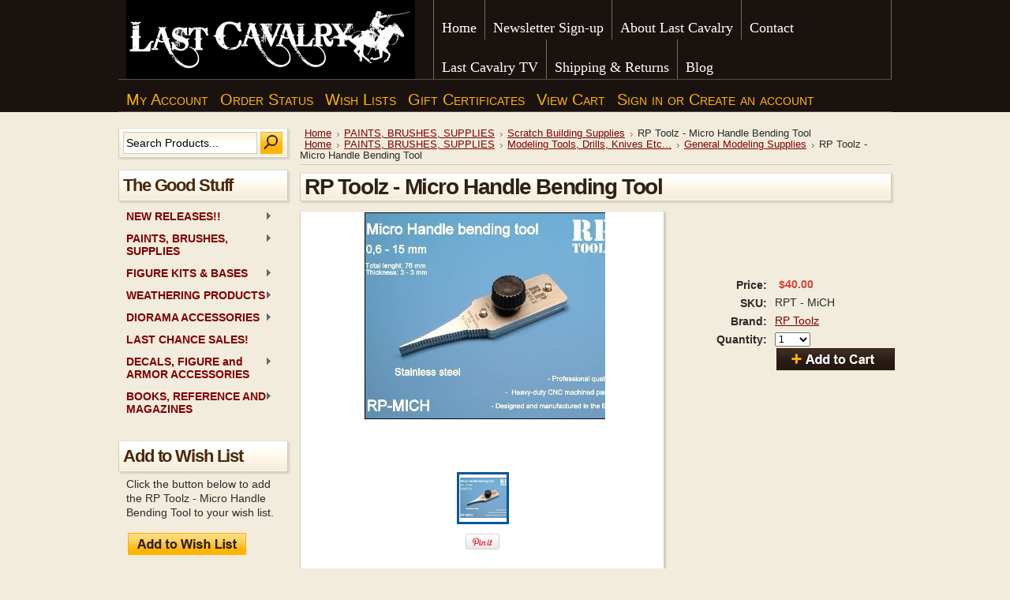

--- FILE ---
content_type: text/html; charset=UTF-8
request_url: https://shop.lastcavalry.com/rp-toolz-micro-handle-bending-tool/
body_size: 9809
content:
<!DOCTYPE html PUBLIC "-//W3C//DTD XHTML 1.0 Transitional//EN" "http://www.w3.org/TR/xhtml1/DTD/xhtml1-transitional.dtd">
<html xml:lang="en" lang="en" xmlns="http://www.w3.org/1999/xhtml" xmlns:og="http://opengraphprotocol.org/schema/">
<head>
    

    <title>RP Toolz - Micro Handle Bending Tool - LAST CAVALRY LLC</title>

    <meta http-equiv="Content-Type" content="text/html; charset=UTF-8" />
    <meta name="description" content="" />
    <meta name="keywords" content="" />
    <meta property="og:type" content="product" />
<meta property="og:title" content="RP Toolz - Micro Handle Bending Tool" />
<meta property="og:description" content="Last Cavalry Historical Toys and Hobbies offers a huge selection of modeling paints, Hobby Supplies , Toy Soldiers, Model Kits, Figure Kits, for the Hobbyist and Collector." />
<meta property="og:image" content="https://cdn1.bigcommerce.com/server1700/eb47b/products/17584/images/56230/RP_Toolz_-_Micro_Handle_Bending_Tool_MICH_1_Last_Cavalry__54362.1692552404.440.320.jpg?c=2" />
<meta property="og:site_name" content="LAST CAVALRY LLC" />
<meta property="og:url" content="https://shop.lastcavalry.com/rp-toolz-micro-handle-bending-tool/" />
<meta property="fb:admins" content="leonidas8" />
<meta property="product:price:amount" content="40" />
<meta property="product:price:currency" content="USD" />
<meta property="og:availability" content="instock" />
<meta property="pinterest:richpins" content="enabled" />
    <link rel='canonical' href='https://shop.lastcavalry.com/rp-toolz-micro-handle-bending-tool/' />
    
    <meta http-equiv="Content-Script-Type" content="text/javascript" />
    <meta http-equiv="Content-Style-Type" content="text/css" />
    <link rel="shortcut icon" href="https://cdn2.bigcommerce.com/server1700/eb47b/product_images/favicon.ico" />
    <link href='http://fonts.googleapis.com/css?family=Delius' rel='stylesheet' type='text/css'>
        <link href='http://fonts.googleapis.com/css?family=luckiestguy' rel='stylesheet' type='text/css'>

    <!-- begin: js page tag -->
    <script language="javascript" type="text/javascript">//<![CDATA[
        (function(){
            // this happens before external dependencies (and dom ready) to reduce page flicker
            var node, i;
            for (i = window.document.childNodes.length; i--;) {
                node = window.document.childNodes[i];
                if (node.nodeName == 'HTML') {
                    node.className += ' javascript';
                }
            }
        })();
    //]]></script>
    <!-- end: js page tag -->

    
    <link href="https://cdn9.bigcommerce.com/r-50b4fa8997ce43839fb9457331bc39687cd8345a/themes/__master/Styles/styles.css" type="text/css" rel="stylesheet" /><link href="https://cdn1.bigcommerce.com/server1700/eb47b/templates/__custom/Styles/styles.css?t=1551208325" media="all" type="text/css" rel="stylesheet" />
<link href="https://cdn9.bigcommerce.com/r-99c5b3461eff6e6ed282f3b81385d9e1f729b179/themes/HorizonWarm/Styles/iselector.css" media="all" type="text/css" rel="stylesheet" />
<link href="https://cdn1.bigcommerce.com/server1700/eb47b/templates/__custom/Styles/brown.css?t=1551208325" media="all" type="text/css" rel="stylesheet" />
<!--[if IE]><link href="https://cdn9.bigcommerce.com/r-99c5b3461eff6e6ed282f3b81385d9e1f729b179/themes/HorizonWarm/Styles/ie.css" media="all" type="text/css" rel="stylesheet" /><![endif]-->
<link href="https://cdn9.bigcommerce.com/r-bd92aae196a597ab542e354f37faf60e9b3d5cf4/javascript/jquery/plugins/imodal/imodal.css" type="text/css" rel="stylesheet" /><link href="https://cdn9.bigcommerce.com/r-bd92aae196a597ab542e354f37faf60e9b3d5cf4/javascript/superfish/css/store.css" type="text/css" rel="stylesheet" /><link type="text/css" rel="stylesheet" href="https://cdn9.bigcommerce.com/r-bd92aae196a597ab542e354f37faf60e9b3d5cf4/javascript/jquery/plugins/imodal/imodal.css" />
<link type="text/css" rel="preload" as="style" href="https://cdn9.bigcommerce.com/r-50b4fa8997ce43839fb9457331bc39687cd8345a/themes/__master/Styles/braintree.css" onload="this.rel='stylesheet'" />

    <!-- Tell the browsers about our RSS feeds -->
    <link rel="alternate" type="application/rss+xml" title="Latest News (RSS 2.0)" href="https://shop.lastcavalry.com/rss.php?action=newblogs&amp;type=rss" />
<link rel="alternate" type="application/atom+xml" title="Latest News (Atom 0.3)" href="https://shop.lastcavalry.com/rss.php?action=newblogs&amp;type=atom" />
<link rel="alternate" type="application/rss+xml" title="New Products (RSS 2.0)" href="https://shop.lastcavalry.com/rss.php?type=rss" />
<link rel="alternate" type="application/atom+xml" title="New Products (Atom 0.3)" href="https://shop.lastcavalry.com/rss.php?type=atom" />
<link rel="alternate" type="application/rss+xml" title="Popular Products (RSS 2.0)" href="https://shop.lastcavalry.com/rss.php?action=popularproducts&amp;type=rss" />
<link rel="alternate" type="application/atom+xml" title="Popular Products (Atom 0.3)" href="https://shop.lastcavalry.com/rss.php?action=popularproducts&amp;type=atom" />


    <!-- Include visitor tracking code (if any) -->
    <!-- Start Tracking Code for analytics_googleanalytics -->

<script type="text/javascript">

  var _gaq = _gaq || [];
  _gaq.push(['_setAccount', 'UA-32628216-1']);
  _gaq.push(['_setDomainName', 'lastcavalry.com']);
  _gaq.push(['_trackPageview']);

  (function() {
    var ga = document.createElement('script'); ga.type = 'text/javascript'; ga.async = true;
    ga.src = ('https:' == document.location.protocol ? 'https://ssl' : 'http://www') + '.google-analytics.com/ga.js';
    var s = document.getElementsByTagName('script')[0]; s.parentNode.insertBefore(ga, s);
  })();

</script>



<script src="https://chimpstatic.com/mcjs-connected/js/users/eaa6467933fcfb4ad4bbf8593/cbe04d28b8bdde402154b46e8.js"></script>



<!-- End Tracking Code for analytics_googleanalytics -->



    

    
    
    
<script type="text/javascript" src="https://cdn9.bigcommerce.com/r-bd92aae196a597ab542e354f37faf60e9b3d5cf4/javascript/jquery/plugins/imodal/imodal.js"></script><script type="text/javascript">
(function () {
    var xmlHttp = new XMLHttpRequest();

    xmlHttp.open('POST', 'https://bes.gcp.data.bigcommerce.com/nobot');
    xmlHttp.setRequestHeader('Content-Type', 'application/json');
    xmlHttp.send('{"store_id":"173250","timezone_offset":"-4","timestamp":"2026-01-21T21:29:37.77775800Z","visit_id":"b677cf4b-8df1-45d7-9b0f-ab0b25742089","channel_id":1}');
})();
</script>
<script src="https://www.google.com/recaptcha/api.js" async defer></script>
<script type="text/javascript" src="https://cdn9.bigcommerce.com/r-bd92aae196a597ab542e354f37faf60e9b3d5cf4/javascript/jquery/plugins/jquery.form.js"></script>
<script type="text/javascript" src="https://cdn9.bigcommerce.com/r-bd92aae196a597ab542e354f37faf60e9b3d5cf4/javascript/jquery/plugins/imodal/imodal.js"></script>
<script type="text/javascript" src="https://checkout-sdk.bigcommerce.com/v1/loader.js" defer></script>
<script type="text/javascript">
var BCData = {};
</script>
 <script type="text/javascript" src="https://cdn9.bigcommerce.com/r-bd92aae196a597ab542e354f37faf60e9b3d5cf4/javascript/quicksearch.js"></script> 

    <script type="text/javascript" src="https://cdn9.bigcommerce.com/r-bd92aae196a597ab542e354f37faf60e9b3d5cf4/javascript/jquery/1.7.2/jquery.min.js"></script>
    <script type="text/javascript" src="https://shop.lastcavalry.com/javascript/menudrop.js?"></script>
    <script type="text/javascript" src="https://shop.lastcavalry.com/javascript/common.js?"></script>
    <script type="text/javascript" src="https://shop.lastcavalry.com/javascript/iselector.js?"></script>
    
    <!-- Template bespoke js -->
    <script type="text/javascript" src="https://shop.lastcavalry.com/templates/HorizonWarm/js/jquery.autobox.js"></script>
    <script type="text/javascript" src="https://shop.lastcavalry.com/templates/HorizonWarm/js/init.js"></script>

    <script type="text/javascript">
    //<![CDATA[
    config.ShopPath = 'https://shop.lastcavalry.com';
    config.AppPath = '';
    config.FastCart = 1;
    var ThumbImageWidth = 200;
    var ThumbImageHeight = 150;
    //]]>
    </script>
    
<script type="text/javascript" src="https://cdn9.bigcommerce.com/r-bd92aae196a597ab542e354f37faf60e9b3d5cf4/javascript/jquery/plugins/imodal/imodal.js"></script><script type="text/javascript">
(function () {
    var xmlHttp = new XMLHttpRequest();

    xmlHttp.open('POST', 'https://bes.gcp.data.bigcommerce.com/nobot');
    xmlHttp.setRequestHeader('Content-Type', 'application/json');
    xmlHttp.send('{"store_id":"173250","timezone_offset":"-4","timestamp":"2026-01-21T21:29:37.77775800Z","visit_id":"b677cf4b-8df1-45d7-9b0f-ab0b25742089","channel_id":1}');
})();
</script>
<script src="https://www.google.com/recaptcha/api.js" async defer></script>
<script type="text/javascript" src="https://cdn9.bigcommerce.com/r-bd92aae196a597ab542e354f37faf60e9b3d5cf4/javascript/jquery/plugins/jquery.form.js"></script>
<script type="text/javascript" src="https://cdn9.bigcommerce.com/r-bd92aae196a597ab542e354f37faf60e9b3d5cf4/javascript/jquery/plugins/imodal/imodal.js"></script>
<script type="text/javascript" src="https://checkout-sdk.bigcommerce.com/v1/loader.js" defer></script>
<script type="text/javascript">
var BCData = {};
</script>

    <script type="text/javascript" src="https://cdn9.bigcommerce.com/r-bd92aae196a597ab542e354f37faf60e9b3d5cf4/javascript/quicksearch.js"></script>
    
</head>

<body>
<script type="text/javascript" src="https://cdn10.bigcommerce.com/r-bd92aae196a597ab542e354f37faf60e9b3d5cf4/javascript/jquery/plugins/validate/jquery.validate.js?"></script>
<script type="text/javascript" src="https://cdn10.bigcommerce.com/r-bd92aae196a597ab542e354f37faf60e9b3d5cf4/javascript/product.functions.js?"></script>
<script type="text/javascript" src="https://cdn10.bigcommerce.com/r-bd92aae196a597ab542e354f37faf60e9b3d5cf4/javascript/product.js?"></script>
		<div id="AjaxLoading"><img src="https://cdn2.bigcommerce.com/server1700/eb47b/templates/__custom/images/ajax-loader.gif?t=1551208325" alt="" />&nbsp; Loading... Please wait...</div>
		

		<div id="ContainerTop">
			<div class="Center">
				<div id="Header">
					<div id="Logo">
						<a href="https://shop.lastcavalry.com/"><img src="/product_images/single-line-logo-white-in-blk-box_1551278540__03383.gif" border="0" id="LogoImage" alt="LAST CAVALRY LLC" /></a>

					</div>
						<div id="Menu">
		<ul>
			<li class="First "><a href="https://shop.lastcavalry.com/"><span>Home</span></a></li>
				<li class=" ">
		<a href="https://shop.lastcavalry.com/newsletter-sign-up/"><span>Newsletter Sign-up</span></a>
		
	</li>	<li class=" ">
		<a href="https://shop.lastcavalry.com/about-last-cavalry"><span>About Last Cavalry</span></a>
		
	</li>	<li class=" ">
		<a href="https://shop.lastcavalry.com/contact/"><span>Contact</span></a>
		
	</li>	<li class=" ">
		<a href="https://shop.lastcavalry.com/last-cavalry-tv-1/"><span>Last Cavalry TV </span></a>
		
	</li>	<li class=" ">
		<a href="https://shop.lastcavalry.com/shipping-returns/"><span>Shipping &amp; Returns</span></a>
		
	</li>	<li class=" ">
		<a href="https://shop.lastcavalry.com/blog/"><span>Blog</span></a>
		
	</li>
		</ul>
	</div>
					<br class="Clear" />
							
		
		<div id="TopMenu">
			<ul style="display:">
				<li style="display:none" class="HeaderLiveChat">
					
				</li>
				<li style="display:" class="First"><a href="https://shop.lastcavalry.com/account.php">My Account</a></li>
				<li style="display:"><a href="https://shop.lastcavalry.com/orderstatus.php">Order Status</a></li>
				<li style="display:"><a href="https://shop.lastcavalry.com/wishlist.php">Wish Lists</a></li>
				<li><a href="https://shop.lastcavalry.com/giftcertificates.php">Gift Certificates</a></li>
				<li style="display:" class="CartLink"><a href="https://shop.lastcavalry.com/cart.php">View Cart <span></span></a></li>
				<li style="display:">
					<div>
						<a href='https://shop.lastcavalry.com/login.php' onclick=''>Sign in</a> or <a href='https://shop.lastcavalry.com/login.php?action=create_account' onclick=''>Create an account</a>
					</div>
				</li>
			</ul>
			<br class="Clear" />
		</div>

				</div>
			
			</div>
		</div>
<div id="Container">
	<div id="Outer">
		<div id="Wrapper">
			<div class="Left" id="LayoutColumn1">
							<div id="SearchForm">
				<form action="https://shop.lastcavalry.com/search.php" method="get" onsubmit="return check_small_search_form()">
					<label for="search_query">Search</label>
					<input type="text" name="search_query" id="search_query" class="Textbox autobox" value="Search Products..." />
					<input type="image" src="https://cdn2.bigcommerce.com/server1700/eb47b/templates/__custom/images/brown/Search.gif?t=1551208325" class="Button" />
				</form>
				<p>
					<a href="https://shop.lastcavalry.com/search.php?mode=advanced"><strong>Advanced Search</strong></a> |
					<a href="https://shop.lastcavalry.com/search.php?action=Tips">Search Tips</a>
				</p>
			</div>

			<script type="text/javascript">
				var QuickSearchAlignment = 'left';
				var QuickSearchWidth = '232px';
				lang.EmptySmallSearch = "You forgot to enter some search keywords.";
			</script>

								<div class="Block CategoryList Moveable Panel" id="SideCategoryList">
					<h2>The Good Stuff</h2>
					<div class="BlockContent">
						<div class="SideCategoryListFlyout">
							<ul class="sf-menu sf-vertical">
<li><a href="https://shop.lastcavalry.com/new-releases/">NEW RELEASES!!</a><ul>
<li><a href="https://shop.lastcavalry.com/paints-brushes-supplies/">Paints, Brushes, Supplies</a></li>
<li><a href="https://shop.lastcavalry.com/weathering-products/">Weathering Products</a></li>
<li><a href="https://shop.lastcavalry.com/diorama-accessories/">Diorama Accessories</a></li>
<li><a href="https://shop.lastcavalry.com/figure-kits-1/">Figure Kits</a></li>
<li><a href="https://shop.lastcavalry.com/books-magazines-and-reference/">Books, Magazines, and Reference</a></li>
<li><a href="https://shop.lastcavalry.com/model-kits-1/">Model Kits</a></li>

</ul>
</li>
<li><a href="https://shop.lastcavalry.com/paints-brushes-supplies-1/">PAINTS, BRUSHES, SUPPLIES</a><ul>
<li><a href="https://shop.lastcavalry.com/fine-brushes/">Fine Brushes</a></li>
<li><a href="https://shop.lastcavalry.com/glues-adhesives-putties-and-accessories/">Glues, Adhesives, Putties and Accessories</a></li>
<li><a href="https://shop.lastcavalry.com/modeling-paints/">Modeling Paints</a></li>
<li><a href="https://shop.lastcavalry.com/modeling-tools-drills-knives-etc/">Modeling Tools, Drills, Knives Etc...</a></li>
<li><a href="https://shop.lastcavalry.com/optivisors/">Optivisors </a></li>
<li><a href="https://shop.lastcavalry.com/sculpting-supplies/">Sculpting Supplies</a></li>
<li><a href="https://shop.lastcavalry.com/airbrushes-accessories/">Airbrushes Accessories</a></li>
<li><a href="https://shop.lastcavalry.com/scratch-building-supplies/">Scratch Building Supplies</a></li>

</ul>
</li>
<li><a href="https://shop.lastcavalry.com/figure-kits/">FIGURE KITS &amp; BASES</a><ul>
<li><a href="https://shop.lastcavalry.com/1-35-scale-figures/">1/35 Scale Figures</a></li>
<li><a href="https://shop.lastcavalry.com/figure-decals-and-transfers/">Figure Decals and Transfers</a></li>
<li><a href="https://shop.lastcavalry.com/abteilung-502/">Abteilung 502</a></li>
<li><a href="https://shop.lastcavalry.com/alexandros-models/">Alexandros Models </a></li>
<li><a href="https://shop.lastcavalry.com/alpine/">Alpine Miniatures</a></li>
<li><a href="https://shop.lastcavalry.com/andrea-miniatures/">Andrea Miniatures</a></li>
<li><a href="https://shop.lastcavalry.com/beneito-miniatures-1/">Beneito Miniatures</a></li>
<li><a href="https://shop.lastcavalry.com/dolman-miniatures/">Dolman Miniatures</a></li>
<li><a href="https://shop.lastcavalry.com/fer-miniatures/">FER Miniatures</a></li>
<li><a href="https://shop.lastcavalry.com/figurinitaly/">FigurinItaly</a></li>
<li><a href="https://shop.lastcavalry.com/galapagos-miniatures-1/">Galapagos Miniatures</a></li>
<li><a href="https://shop.lastcavalry.com/heroes-villains-miniatures/">Heroes &amp; Villains Miniatures</a></li>
<li><a href="https://shop.lastcavalry.com/kilgore-hd-miniatures/">Kilgore HD Miniatures</a></li>
<li><a href="https://shop.lastcavalry.com/jon-smith-modellbau/">Jon Smith Modellbau</a></li>
<li><a href="https://shop.lastcavalry.com/life-miniatures/">Life Miniatures</a></li>
<li><a href="https://shop.lastcavalry.com/model-cellar/">Model Cellar</a></li>
<li><a href="https://shop.lastcavalry.com/nutsplanet/">Nutsplanet</a></li>
<li><a href="https://shop.lastcavalry.com/plastic-invasion-2/">Plastic Invasion</a></li>
<li><a href="https://shop.lastcavalry.com/war-and-peaces-miniatures-1/">War and Peaces Miniatures</a></li>
<li><a href="https://shop.lastcavalry.com/young-miniatures/">Young Miniatures</a></li>
<li><a href="https://shop.lastcavalry.com/wood-figure-bases/">Wood Figure Bases</a></li>

</ul>
</li>
<li><a href="https://shop.lastcavalry.com/weathering-products-1/">WEATHERING PRODUCTS</a><ul>
<li><a href="https://shop.lastcavalry.com/abteilung-502-weathering-pigments/">Abteilung 502</a></li>
<li><a href="https://shop.lastcavalry.com/ak-interactive-1/">AK Interactive</a></li>
<li><a href="https://shop.lastcavalry.com/ammo-of-mig/">AMMO of MIG</a></li>
<li><a href="https://shop.lastcavalry.com/lifecolor/">Lifecolor</a></li>
<li><a href="https://shop.lastcavalry.com/vallejo-1/">Vallejo</a></li>
<li><a href="https://shop.lastcavalry.com/miscellaneous-weathering-products-1/">Miscellaneous Weathering Products</a></li>

</ul>
</li>
<li><a href="https://shop.lastcavalry.com/diorama-products/">DIORAMA ACCESSORIES</a><ul>
<li><a href="https://shop.lastcavalry.com/ak-interactive-diorama-series/">AK Interactive Diorama Series</a></li>
<li><a href="https://shop.lastcavalry.com/ammo-of-mig-3/">AMMO of MIG</a></li>
<li><a href="https://shop.lastcavalry.com/armand-bayardi/">Armand Bayardi</a></li>
<li><a href="https://shop.lastcavalry.com/diorama-plus/">Dioramas Plus</a></li>
<li><a href="https://shop.lastcavalry.com/hd-models/">HD Models</a></li>
<li><a href="https://shop.lastcavalry.com/hudson-and-allen/">Hudson and Allen</a></li>
<li><a href="https://shop.lastcavalry.com/matho-models/">Matho Models</a></li>
<li><a href="https://shop.lastcavalry.com/miniart-models-2/">Miniart Models</a></li>
<li><a href="https://shop.lastcavalry.com/miscellaneous/">Miscellaneous Diorama Accessories</a></li>
<li><a href="https://shop.lastcavalry.com/reality-in-scale-1/">Reality in Scale</a></li>
<li><a href="https://shop.lastcavalry.com/royal-model-2/">Royal Model</a></li>
<li><a href="https://shop.lastcavalry.com/scale-75-3/">Scale 75</a></li>
<li><a href="https://shop.lastcavalry.com/vallejo/">Vallejo</a></li>
<li><a href="https://shop.lastcavalry.com/value-gear-details-1/">Value Gear Details</a></li>
<li><a href="https://shop.lastcavalry.com/woodland-scenics/">Woodland Scenics</a></li>

</ul>
</li>
<li><a href="https://shop.lastcavalry.com/last-chance-sales/">LAST CHANCE SALES! </a></li>
<li><a href="https://shop.lastcavalry.com/decals-photo-etch-and-armor-accessories/">DECALS, FIGURE and ARMOR ACCESSORIES</a><ul>
<li><a href="https://shop.lastcavalry.com/archer-fine-decals-and-transfers/">Archer Fine Decals and Transfers</a></li>
<li><a href="https://shop.lastcavalry.com/hd-models-accessories/">HD Models Accessories</a></li>
<li><a href="https://shop.lastcavalry.com/hudson-allen-studio/">Hudson &amp; Allen Studio</a></li>
<li><a href="https://shop.lastcavalry.com/miscellaneous-detailing-products/">Miscellaneous Detailing Products</a></li>
<li><a href="https://shop.lastcavalry.com/mj-miniatures-2/">MJ Miniatures</a></li>
<li><a href="https://shop.lastcavalry.com/value-gear-details/">Value Gear Details</a></li>

</ul>
</li>
<li><a href="https://shop.lastcavalry.com/books-reference-and-magazines/">BOOKS, REFERENCE AND MAGAZINES</a><ul>
<li><a href="https://shop.lastcavalry.com/magazines-1/">Magazines</a></li>
<li><a href="https://shop.lastcavalry.com/modeling-books-1/">Modeling Books</a></li>
<li><a href="https://shop.lastcavalry.com/modellers-reference/">Modeller&#039;s Reference</a></li>

</ul>
</li>

</ul>

							<div class="afterSideCategoryList"></div>
						</div>
					</div>
				</div>

				<div class="Block Moveable Panel AddToWishlist" id="SideProductAddToWishList" style="display:">
	<h2>Add to Wish List</h2>
	<div class="BlockContent">
		<form name="frmWishList" id="frmWishList" action="https://shop.lastcavalry.com/wishlist.php" method="get">
			<input type="hidden" name="action" value="add" />
			<input type="hidden" name="product_id" value="17584" />
			<input type="hidden" name="variation_id" value="" class="WishListVariationId"/>
			<p>Click the button below to add the RP Toolz - Micro Handle Bending Tool to your wish list.</p>
			<p></p>
			<p><input type="image" src="https://cdn2.bigcommerce.com/server1700/eb47b/templates/__custom/images/brown/WishlistButton.gif?t=1551208325" alt="Add to Wish List" /></p>
		</form>
	</div>
</div>

								<div class="Block NewProducts Moveable Panel" id="SideNewProducts" style="display:">
					<h2><span class="FeedLink FloatRight">
	<a href="https://shop.lastcavalry.com/rss.php?type=rss">
		<img src="https://cdn2.bigcommerce.com/server1700/eb47b/templates/__custom/images/RSS.gif?t=1551208325" title="New Products RSS Feed" alt="RSS" />
	</a>
</span> New Products</h2>
					<div class="BlockContent">
						<ul class="ProductList">
														<li class="Odd">
								<div class="ProductImage">
									<a href="https://shop.lastcavalry.com/ak-interactive-3rd-gen-sun-shade-tone-collection-by-krill-kanaev/"><img src="https://cdn1.bigcommerce.com/server1700/eb47b/products/18408/images/63814/AK_Iinteractive_3rd_Gen_-_Sun_and_Shede_Tone_Collection_by_Krill_Kanaev_AK11787_0_Last_Cavalry__44786.1768841491.200.150.jpg?c=2" alt="AK Interactive 3rd Gen - Sun &amp; Shade Tone Collection by Krill Kanaev" /></a>
								</div>
								<div class="ProductDetails">
									<strong><a href="https://shop.lastcavalry.com/ak-interactive-3rd-gen-sun-shade-tone-collection-by-krill-kanaev/">AK Interactive 3rd Gen - Sun &amp; Shade Tone Collection by Krill Kanaev</a></strong>
								</div>
								<div class="ProductPriceRating">
									<em>$70.00</em>
									<span class="Rating Rating0"><img src="https://cdn2.bigcommerce.com/server1700/eb47b/templates/__custom/images/IcoRating0.gif?t=1551208325" alt="" style="display: none" /></span>
								</div>
								<div class="ProductActionAdd" style="display:;">
									<strong><a href="https://shop.lastcavalry.com/ak-interactive-3rd-gen-sun-shade-tone-collection-by-krill-kanaev/">Pre-Order Now</a></strong>
								</div>
							</li>							<li class="Even">
								<div class="ProductImage">
									<a href="https://shop.lastcavalry.com/ak-interactive-liquid-mask/"><img src="https://cdn1.bigcommerce.com/server1700/eb47b/products/18407/images/63808/AK_Interactive_-_Liquid_Mask_AKABT115_1_Last_Cavalry__59601.1768414739.200.150.jpg?c=2" alt="AK Interactive - Liquid Mask" /></a>
								</div>
								<div class="ProductDetails">
									<strong><a href="https://shop.lastcavalry.com/ak-interactive-liquid-mask/">AK Interactive - Liquid Mask</a></strong>
								</div>
								<div class="ProductPriceRating">
									<em>$11.00</em>
									<span class="Rating Rating0"><img src="https://cdn2.bigcommerce.com/server1700/eb47b/templates/__custom/images/IcoRating0.gif?t=1551208325" alt="" style="display: none" /></span>
								</div>
								<div class="ProductActionAdd" style="display:;">
									<strong><a href="https://shop.lastcavalry.com/cart.php?action=add&product_id=18407">Add To Cart</a></strong>
								</div>
							</li>							<li class="Odd">
								<div class="ProductImage">
									<a href="https://shop.lastcavalry.com/firestorm-models-australian-tanker-heads-vietnam/"><img src="https://cdn1.bigcommerce.com/server1700/eb47b/products/18406/images/63805/Firestorm_Models_-_Australian_Tanker_Heads_Vietnam_FSH3521_1_Last_Cavalry__82720.1767801716.200.150.jpg?c=2" alt="Firestorm Models - Australian Tanker Heads, Vietnam" /></a>
								</div>
								<div class="ProductDetails">
									<strong><a href="https://shop.lastcavalry.com/firestorm-models-australian-tanker-heads-vietnam/">Firestorm Models - Australian Tanker Heads, Vietnam</a></strong>
								</div>
								<div class="ProductPriceRating">
									<em>$16.00</em>
									<span class="Rating Rating0"><img src="https://cdn2.bigcommerce.com/server1700/eb47b/templates/__custom/images/IcoRating0.gif?t=1551208325" alt="" style="display: none" /></span>
								</div>
								<div class="ProductActionAdd" style="display:;">
									<strong><a href="https://shop.lastcavalry.com/cart.php?action=add&product_id=18406">Add To Cart</a></strong>
								</div>
							</li>							<li class="Even">
								<div class="ProductImage">
									<a href="https://shop.lastcavalry.com/ak-interactive-decal-softener/"><img src="https://cdn1.bigcommerce.com/server1700/eb47b/products/18405/images/63803/AK_Interactive_-_Decal_Softener_AKI330_1_Last_Cavalry__84667.1768321628.200.150.jpg?c=2" alt="AK Interactive - Decal Softener" /></a>
								</div>
								<div class="ProductDetails">
									<strong><a href="https://shop.lastcavalry.com/ak-interactive-decal-softener/">AK Interactive - Decal Softener</a></strong>
								</div>
								<div class="ProductPriceRating">
									<em>$6.00</em>
									<span class="Rating Rating0"><img src="https://cdn2.bigcommerce.com/server1700/eb47b/templates/__custom/images/IcoRating0.gif?t=1551208325" alt="" style="display: none" /></span>
								</div>
								<div class="ProductActionAdd" style="display:;">
									<strong><a href="https://shop.lastcavalry.com/cart.php?action=add&product_id=18405">Add To Cart</a></strong>
								</div>
							</li>							<li class="Odd">
								<div class="ProductImage">
									<a href="https://shop.lastcavalry.com/afv-modeller-issue-146-jan-feb-2026/"><img src="https://cdn1.bigcommerce.com/server1700/eb47b/products/18403/images/63793/AFV_Modeller_AFV_-_146_1_Last_Cavalry__22551.1767713952.200.150.jpg?c=2" alt="AFV Modeller - Issue 146 - Jan/Feb 2026" /></a>
								</div>
								<div class="ProductDetails">
									<strong><a href="https://shop.lastcavalry.com/afv-modeller-issue-146-jan-feb-2026/">AFV Modeller - Issue 146 - Jan/Feb 2026</a></strong>
								</div>
								<div class="ProductPriceRating">
									<em>$17.00</em>
									<span class="Rating Rating0"><img src="https://cdn2.bigcommerce.com/server1700/eb47b/templates/__custom/images/IcoRating0.gif?t=1551208325" alt="" style="display: none" /></span>
								</div>
								<div class="ProductActionAdd" style="display:;">
									<strong><a href="https://shop.lastcavalry.com/cart.php?action=add&product_id=18403">Add To Cart</a></strong>
								</div>
							</li>
						</ul>
					</div>
				</div>
				<div class="Block Moveable Panel" id="SideLiveChatServices" style="display:none;"></div>
				<div class="Block Moveable Panel" id="SideCurrencySelector" style="display:none;"></div>
			</div>
			<div class="Content Wide WideWithLeft" id="LayoutColumn2">
				<div class="Block Moveable Panel Breadcrumb" id="ProductBreadcrumb" >
	<ul>
	<li><a href="https://shop.lastcavalry.com">Home</a></li><li><a href="https://shop.lastcavalry.com/paints-brushes-supplies-1/">PAINTS, BRUSHES, SUPPLIES</a></li><li><a href="https://shop.lastcavalry.com/scratch-building-supplies/">Scratch Building Supplies</a></li><li>RP Toolz - Micro Handle Bending Tool</li>
</ul>
<ul>
	<li><a href="https://shop.lastcavalry.com">Home</a></li><li><a href="https://shop.lastcavalry.com/paints-brushes-supplies-1/">PAINTS, BRUSHES, SUPPLIES</a></li><li><a href="https://shop.lastcavalry.com/modeling-tools-drills-knives-etc/">Modeling Tools, Drills, Knives Etc...</a></li><li><a href="https://shop.lastcavalry.com/general-modeling-supplies-1/">General Modeling Supplies</a></li><li>RP Toolz - Micro Handle Bending Tool</li>
</ul>

</div>

				<link rel="stylesheet" type="text/css" href="https://cdn10.bigcommerce.com/r-bd92aae196a597ab542e354f37faf60e9b3d5cf4/javascript/jquery/themes/cupertino/ui.all.css?" />
<link rel="stylesheet" type="text/css" media="screen" href="https://cdn9.bigcommerce.com/r-50b4fa8997ce43839fb9457331bc39687cd8345a/themes/__master/Styles/product.attributes.css?" />
<script type="text/javascript" src="https://cdn9.bigcommerce.com/r-bd92aae196a597ab542e354f37faf60e9b3d5cf4/javascript/jquery/plugins/jqueryui/1.8.18/jquery-ui.min.js"></script>
<script type="text/javascript" src="https://cdn10.bigcommerce.com/r-bd92aae196a597ab542e354f37faf60e9b3d5cf4/javascript/jquery/plugins/jquery.form.js?"></script>
<script type="text/javascript" src="https://cdn10.bigcommerce.com/r-bd92aae196a597ab542e354f37faf60e9b3d5cf4/javascript/product.attributes.js?"></script>
<script type="text/javascript" src="https://cdn10.bigcommerce.com/r-bd92aae196a597ab542e354f37faf60e9b3d5cf4/javascript/jquery/plugins/jCarousel/jCarousel.js?"></script>


<script type="text/javascript">//<![CDATA[
var ThumbURLs = new Array();
var ProductImageDescriptions = new Array();
var CurrentProdThumbImage = 0;
var ShowVariationThumb =false;
var ProductThumbWidth = 440;
var ProductThumbHeight =  320;
var ProductMaxZoomWidth = 800;
var ProductMaxZoomHeight =  800;
var ProductTinyWidth = 60;
var ProductTinyHeight =  60;


                        ThumbURLs[0] = "https:\/\/cdn1.bigcommerce.com\/server1700\/eb47b\/products\/17584\/images\/56230\/RP_Toolz_-_Micro_Handle_Bending_Tool_MICH_1_Last_Cavalry__54362.1692552404.440.320.jpg?c=2";
                        ProductImageDescriptions[0] = "Image 1";
                    

var ShowImageZoomer = 0;

var productId = 17584;
//]]></script>

<div class="Block Moveable Panel PrimaryProductDetails" id="ProductDetails">
	<div class="BlockContent">
		

		
			<h1>RP Toolz - Micro Handle Bending Tool</h1>
		

		<div class="ProductThumb" style="">
			<script type="text/javascript"
 src="https://cdn10.bigcommerce.com/r-bd92aae196a597ab542e354f37faf60e9b3d5cf4/javascript/jquery/plugins/fancybox/fancybox.js?"></script>

<link rel="stylesheet" type="text/css"
 href="https://cdn10.bigcommerce.com/r-bd92aae196a597ab542e354f37faf60e9b3d5cf4/javascript/jquery/plugins/fancybox/fancybox.css"
 media="screen" />

<div id="LightBoxImages" style="display: none;"><!--  -->
<a class="iframe"
 href="https://shop.lastcavalry.com/productimage.php?product_id=17584"></a>
</div>

<script type="text/javascript">
	//<![CDATA[
	var originalImages = '';
	function showProductImageLightBox(TargetedImage) {
		var currentImage=0;
		if(TargetedImage) {
			currentImage = TargetedImage;
		} else if(CurrentProdThumbImage!='undefined'){
			currentImage = CurrentProdThumbImage;
		}
		if(ShowVariationThumb) {
			var url = "https://shop.lastcavalry.com/productimage.php?product_id=17584&image_rule_id=" + encodeURIComponent(ShowVariationThumb);
		} else {
			var url = "https://shop.lastcavalry.com/productimage.php?product_id=17584&current_image="+currentImage;
		}
		$('#LightBoxImages a').attr("href", url);

		initProductLightBox();

		$('#LightBoxImages a').trigger('click');
	}

	function initProductLightBox() {

		var w = $(window).width();
		var h = $(window).height();

		// tiny image box width plus 3 px margin, times the number of tiny images, plus the arrows width
		var carouselWidth = (64 + 3) * Math.min(10, 2) + 70;

		//the width of the prev and next link
		var navLinkWidth = 250;

		var requiredNavWidth = Math.max(carouselWidth, navLinkWidth);

		// calculate the width of the widest image after resized to fit the screen.
		// 200 is the space betewn the window frame and the light box frame.
		var wr = Math.min(w-200, 800) / 800;
		var hr = Math.min(h-200, 677) / 677;

		var r = Math.min(wr, hr);

		var imgResizedWidth = Math.round(r * 800);
		var imgResizedHeight = Math.round(r * 677);

		//calculate the width required for lightbox window
		var horizontalPadding = 100;
		var width = Math.min(w-100, Math.max(requiredNavWidth, imgResizedWidth+ horizontalPadding));
		var height = h-100;

		$('#LightBoxImages a').fancybox({
			'frameWidth'	: width,
			'frameHeight'	: height,
			callbackOnStart : function(){
   $('.zoomPad').css('z-index',0);
           },
           callbackOnClose : function(){
               $('.zoomPad').css('z-index',90);
           }
		});
	}

	$(document).ready(function() { originalImages = $('#LightBoxImages').html(); });
	//]]>
</script>

			<div class="ProductThumbImage" style="width:440px; height:320px;">
	<a rel="prodImage" style="margin:auto;" href="https://cdn1.bigcommerce.com/server1700/eb47b/products/17584/images/56230/RP_Toolz_-_Micro_Handle_Bending_Tool_MICH_1_Last_Cavalry__54362.1692552404.800.800.jpg?c=2" onclick="showProductImageLightBox(); return false; return false;">
		<img itemprop="image" src="https://cdn1.bigcommerce.com/server1700/eb47b/products/17584/images/56230/RP_Toolz_-_Micro_Handle_Bending_Tool_MICH_1_Last_Cavalry__54362.1692552404.440.320.jpg?c=2" alt="Image 1" title="Image 1" />
	</a>
</div>


			<div class="ImageCarouselBox" style="margin:0 auto; ">
				<a id="ImageScrollPrev" class="prev" href="#"><img src="https://cdn2.bigcommerce.com/server1700/eb47b/templates/__custom/images/LeftArrow.png?t=1551208325" alt="" width="20" height="20" /></a>

				<div class="ProductTinyImageList">
					<ul>
						<li style = "height:64px; width:64px;"  onmouseover="showProductThumbImage(0, this)" onclick="showProductImageLightBox(0); return false; return false;" id="TinyImageBox_0">
	<div class="TinyOuterDiv" style = "height:60px; width:60px;">
		<div style = "height:60px; width:60px;">
			<a href="javascript:void(0);" rel='{"gallery": "prodImage", "smallimage": "https://cdn1.bigcommerce.com/server1700/eb47b/products/17584/images/56230/RP_Toolz_-_Micro_Handle_Bending_Tool_MICH_1_Last_Cavalry__54362.1692552404.440.320.jpg?c=2", "largeimage": "https://cdn1.bigcommerce.com/server1700/eb47b/products/17584/images/56230/RP_Toolz_-_Micro_Handle_Bending_Tool_MICH_1_Last_Cavalry__54362.1692552404.800.800.jpg?c=2"}'><img id="TinyImage_0" style="padding-top:4px;" width="60" height="51" src="https://cdn1.bigcommerce.com/server1700/eb47b/products/17584/images/56230/RP_Toolz_-_Micro_Handle_Bending_Tool_MICH_1_Last_Cavalry__54362.1692552404.60.60.jpg?c=2" alt="Image 1" title="Image 1" /></a>
		</div>
	</div>
</li>

					</ul>
				</div>

				<a id="ImageScrollNext" class="next" href="#"><img src="https://cdn2.bigcommerce.com/server1700/eb47b/templates/__custom/images/RightArrow.png?t=1551208325" alt="" width="20" height="20" /></a>
			</div>
			<div style="display:none;" class="SeeMorePicturesLink">
				<a href="#" onclick="showProductImageLightBox(); return false; return false;" class="ViewLarger">Click to enlarge</a>
			</div>
			<div class="PinterestButtonContainer">
	<a href="http://pinterest.com/pin/create/button/?url=https://shop.lastcavalry.com/rp-toolz-micro-handle-bending-tool/&media=https://cdn1.bigcommerce.com/server1700/eb47b/products/17584/images/56230/RP_Toolz_-_Micro_Handle_Bending_Tool_MICH_1_Last_Cavalry__54362.1692552404.800.800.jpg?c=2&description=LAST CAVALRY LLC - RP Toolz - Micro Handle Bending Tool, $40.00 (https://shop.lastcavalry.com/rp-toolz-micro-handle-bending-tool/)" target="_blank">
		<img src="/custom/pinit3.png" alt="Pin It" />
	</a>
</div>

		</div>
		<div class="ProductMain">
			<div class="FacebookLikeButtonContainer">
	<iframe  src="http://www.facebook.com/plugins/like.php?href=https%3A%2F%2Fshop.lastcavalry.com%2Frp-toolz-micro-handle-bending-tool%2F&show_faces=false&amp;colorscheme=light&amp;height=65" scrolling="no" frameborder="0" allowTransparency="true"></iframe>
</div>
			<div class="ProductDetailsGrid">
				<div class="DetailRow RetailPrice" style="display: none">
					<div class="Label">RRP:</div>
					<div class="Value">
						
					</div>
				</div>

				<div class="DetailRow PriceRow" style="">
					<div class="Label">Price:</div>
					<div class="Value">
						<em class="ProductPrice VariationProductPrice">$40.00</em>
						 
					</div>
				</div>

				<div class="DetailRow ProductSKU" style="display: ">
					<div class="Label">SKU:</div>
					<div class="Value">
						<span class="VariationProductSKU">
							RPT - MiCH
						</span>
					</div>
				</div>

				<div class="DetailRow" style="display: ">
					<div class="Label">Brand:</div>
					<div class="Value">
						<a href="https://shop.lastcavalry.com/brands/RP-Toolz.html">RP Toolz</a>
					</div>
				</div>

				<div class="DetailRow" style="display: none">
					<div class="Label">Condition:</div>
					<div class="Value">
						
					</div>
				</div>

				<div class="DetailRow" style="display: none">
					<div class="Label">Weight:</div>
					<div class="Value">
						<span class="VariationProductWeight">
							
						</span>
					</div>
				</div>

				<div class="DetailRow" style="display: none">
					<div class="Label">Rating:</div>
					<div class="Value">
						<img width="64" height="12" src="https://cdn2.bigcommerce.com/server1700/eb47b/templates/__custom/images/IcoRating0.gif?t=1551208325" alt="" />
						<span style="display:none">(
							<a href="#reviews" onclick="">
								
							</a>
						)</span>
					</div>
				</div>

				<div class="DetailRow" style="display: none">
					<div class="Label">Availability:</div>
					<div class="Value">
						
					</div>
				</div>

				<div class="DetailRow" style="display: none">
					<div class="Label">Shipping:</div>
					<div class="Value">
						
					</div>
				</div>

				<div class="DetailRow" style="display:none;">
					<div class="Label">Minimum Purchase:</div>
					<div class="Value">
						 unit(s)
					</div>
				</div>

				<div class="DetailRow" style="display:none;">
					<div class="Label">Maximum Purchase:</div>
					<div class="Value">
						 unit(s)
					</div>
				</div>

				<div class="DetailRow InventoryLevel" style="display: none;">
					<div class="Label">:</div>
					<div class="Value">
						<span class="VariationProductInventory">
							
						</span>
					</div>
				</div>

				<div class="DetailRow" style="display: none">
					<div class="Label">Gift Wrapping:</div>
					<div class="Value">
						
					</div>
				</div>
			</div>
			<div class="productAddToCartRight">
<form method="post" action="https://shop.lastcavalry.com/cart.php" onsubmit="return check_add_to_cart(this, false) "  enctype="multipart/form-data" id="productDetailsAddToCartForm">
	<input type="hidden" name="action" value="add" />
	<input type="hidden" name="product_id" value="17584" />
	<input type="hidden" name="variation_id" class="CartVariationId" value="" />
	<input type="hidden" name="currency_id" value="" />
	<div class="ProductDetailsGrid ProductAddToCart">
		
		<div class="ProductOptionList">
			
		</div>
		<div class="productAttributeList" style="display:none;"></div>
		
		<div class="DetailRow" style="display: ">
			<div class="Label QuantityInput" style="display: ">Quantity:</div>
			<div class="Value AddCartButton">
				<span class="FloatLeft" style="display: ;">
					<select id="qty_" name="qty[]" class="Field45 quantityInput" style="">
    
	<option selected="selected" value="1">1</option>
	<option  value="2">2</option>
	<option  value="3">3</option>
	<option  value="4">4</option>
	<option  value="5">5</option>
	<option  value="6">6</option>
	<option  value="7">7</option>
	<option  value="8">8</option>
	<option  value="9">9</option>
	<option  value="10">10</option>
	<option  value="11">11</option>
	<option  value="12">12</option>
	<option  value="13">13</option>
	<option  value="14">14</option>
	<option  value="15">15</option>
	<option  value="16">16</option>
	<option  value="17">17</option>
	<option  value="18">18</option>
	<option  value="19">19</option>
	<option  value="20">20</option>
	<option  value="21">21</option>
	<option  value="22">22</option>
	<option  value="23">23</option>
	<option  value="24">24</option>
	<option  value="25">25</option>
	<option  value="26">26</option>
	<option  value="27">27</option>
	<option  value="28">28</option>
	<option  value="29">29</option>
	<option  value="30">30</option>
	
</select>
				</span>
				<div class="BulkDiscount">
					
						<input type="image" src="https://cdn2.bigcommerce.com/server1700/eb47b/templates/__custom/images/brown/AddCartButton.gif?t=1551208325" alt="" />
					
					<div class="BulkDiscountLink" style="display: none;">
						<a href="#" onclick="$.iModal({data: $('#ProductDetailsBulkDiscountThickBox').html(), width: 600}); return false;">
							Buy in bulk and save
						</a>
					</div>
				</div>
			</div>
		</div>
	</div>
</form>

<div class="OutOfStockMessage">
	
</div>



<script language="javascript" type="text/javascript">//<![CDATA[
lang.OptionMessage = "";
lang.VariationSoldOutMessage = "The selected product combination is currently unavailable.";
lang.InvalidQuantity = "Please enter a valid product quantity.";
lang.EnterRequiredField = "Please enter the required field(s).";
lang.InvalidFileTypeJS = "The file type of the file you are trying to upload is not allowed for this field.";
var ShowAddToCartQtyBox = "1";
productMinQty=0;productMaxQty=Number.POSITIVE_INFINITY;
//]]></script>

</div>

			
			
		</div>
		<div class="Clear AddThisButtonBox">
	<!-- AddThis Button BEGIN -->
	<div class="addthis_toolbox addthis_default_style " >
		<a class="addthis_button_facebook"></a><a class="addthis_button_email"></a><a class="addthis_button_print"></a><a class="addthis_button_twitter"></a>
	</div>
	<script type="text/javascript" async="async" src="//s7.addthis.com/js/300/addthis_widget.js#pubid=ra-4e94ed470ee51e32"></script>
	<!-- AddThis Button END -->
</div>

		

		<br class="Clear" />
		<hr />
	</div>
</div>

				<div class="Block Moveable Panel" id="ProductTabs" style="display:none;"></div>
				<div class="Block Moveable Panel ProductDescription" id="ProductDescription">
	<h2>Product Description</h2>
	<div class="ProductDescriptionContainer">
		
			<p>&nbsp;</p>
<p>&nbsp;</p>
<p><span style="font-size: medium;"><strong>RP Toolz - Micro Handle Bending Tool</strong></span></p>
<p><span style="font-size: medium;">0.6 - 15 mm</span></p>
<p><span style="font-size: medium;">Length - 76mm</span></p>
<p><span style="font-size: medium;">Thickness - 3-3 mm</span><br /><br /><span style="font-size: medium;">Material: Stainless steel</span></p>
		
	</div>
	<hr style="" class="ProductSectionSeparator" />
</div>

				<div class="Block Moveable Panel" id="ProductVideos" style="display:none;"></div>
				<div class="Block Moveable Panel" id="ProductWarranty" style="display:none;"></div>
				<div class="Block Moveable Panel" id="ProductOtherDetails" style="display:none;"></div>
				<div class="Block Moveable Panel" id="SimilarProductsByTag" style="display:none;"></div>
				<div class="Block Moveable Panel" id="ProductByCategory">
	<h2>Find Similar Products by Category</h2>
	<div class="FindByCategory">
		<ul>
	<li><a href="https://shop.lastcavalry.com/paints-brushes-supplies-1/">PAINTS, BRUSHES, SUPPLIES</a></li><li><a href="https://shop.lastcavalry.com/scratch-building-supplies/">Scratch Building Supplies</a></li>
</ul>
<ul>
	<li><a href="https://shop.lastcavalry.com/paints-brushes-supplies-1/">PAINTS, BRUSHES, SUPPLIES</a></li><li><a href="https://shop.lastcavalry.com/modeling-tools-drills-knives-etc/">Modeling Tools, Drills, Knives Etc...</a></li><li><a href="https://shop.lastcavalry.com/general-modeling-supplies-1/">General Modeling Supplies</a></li>
</ul>

	</div>
	<hr  style="" class="Clear ProductSectionSeparator" />
</div>
				
				<div class="Block Moveable Panel" id="ProductReviews" style="display:none;"></div>
				<div class="Block Moveable Panel" id="SimilarProductsByCustomerViews" style="display:none;"></div>
			</div>
			<br class="Clear" />
		</div>
	</div>
</div>
    <br class="Clear" />

    <div id="ContainerFooter">
        <div class="Center">
            <div id="Footer">
                <table width="135" border="0" cellpadding="2" cellspacing="0" title="Click to Verify - This site chose GeoTrust SSL for secure e-commerce and confidential communications.">
<tr>
<td width="135" align="center" valign="top"><script type="text/javascript" src="https://seal.geotrust.com/getgeotrustsslseal?host_name=shop.lastcavalry.com&amp;size=M&amp;lang=en"></script><br />
<a href="http://www.geotrust.com/ssl/" target="_blank"  style="color:#000000; text-decoration:none; font:bold 7px verdana,sans-serif; letter-spacing:.5px; text-align:center; margin:0px; padding:0px;"></a></td>
</tr>
</table>
                <p>
                All prices are in <span title='Default Currency'>USD</span>
                Copyright 2026 LAST CAVALRY LLC.
                <a href="https://shop.lastcavalry.com/sitemap/"><span>Sitemap</span></a> |
                
                    Powered by Brainblaze
                </p>
                
                <a href="https://www.facebook.com/lastcavalry"><img src="https://cdn1.bigcommerce.com/server1700/eb47b/product_images/uploaded_images/findfacebook.jpg" height="37" width="125" alt="Find us on Facebook." title="Find us on Facebook."></a>
           </div>
        </div>
        <br class="Clear" />
    </div>

    
    
    
    

    
    
    

    <script type="text/javascript" src="https://cdn9.bigcommerce.com/r-bd92aae196a597ab542e354f37faf60e9b3d5cf4/javascript/bc_pinstrumentation.min.js"></script>
<script type="text/javascript" src="https://cdn9.bigcommerce.com/r-bd92aae196a597ab542e354f37faf60e9b3d5cf4/javascript/superfish/js/jquery.bgiframe.min.js"></script>
<script type="text/javascript" src="https://cdn9.bigcommerce.com/r-bd92aae196a597ab542e354f37faf60e9b3d5cf4/javascript/superfish/js/superfish.js"></script>
<script type="text/javascript">
    $(function(){
        if (typeof $.fn.superfish == "function") {
            $("ul.sf-menu").superfish({
                delay: 800,
                dropShadows: false,
                speed: "fast"
            })
            .find("ul")
            .bgIframe();
        }
    })
</script>
<script type="text/javascript" src="https://cdn9.bigcommerce.com/r-bd92aae196a597ab542e354f37faf60e9b3d5cf4/javascript/visitor.js"></script>

    <script type="text/javascript">
$(document).ready(function() {
	// attach fast cart event to all 'add to cart' link
	$(".ProductActionAdd a[href*='cart.php?action=add']").click(function(event) {
		fastCartAction($(this).attr('href'));
		return false;
	});
});
</script>





<script src="https://chimpstatic.com/mcjs-connected/js/users/eaa6467933fcfb4ad4bbf8593/e036c94a7eeecedf8664508e9.js"></script>

<script type="text/javascript">

$(document).ready(function() {
  		 var hash = window.location.hash;

  if (hash == '#reviews') {
	 
	ActiveProductTab('ProductReviews_Tab');
	
  }

});
</script>
<script type="text/javascript" src="https://cdn9.bigcommerce.com/shared/js/csrf-protection-header-5eeddd5de78d98d146ef4fd71b2aedce4161903e.js"></script></body>
</html>